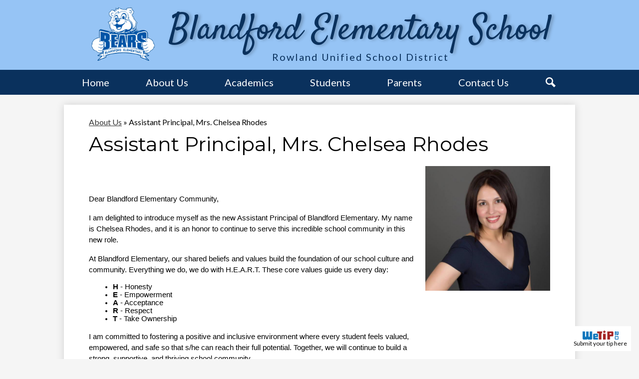

--- FILE ---
content_type: text/css
request_url: https://www.blandfordschool.org/shared/main.css
body_size: 7541
content:
@charset "UTF-8";
@import url("https://fonts.googleapis.com/css2?family=Lato:wght@300;400;700&family=Satisfy&&family=Montserrat:wght@300;400;500;600&display=swap");
body, body .dark, body .light, body table, body .neutral, body .pale {
  font-family: "Lato", sans-serif;
  font-size: 100%;
}

html {
  height: 100%;
}
body {
  display: flex;
  flex-direction: column;
  height: 100%;
  margin: 0;
}

.site-header,
.site-footer {
  flex: none;
  z-index: 9;
}

.site-content {
  flex: 1 0 auto;
}
.site-content:focus {
  outline: none;
}

body {
  min-width: 320px;
  background-color: white;
  color: black;
}
body:not(.index) {
  background-color: whitesmoke;
}

.site-header {
  display: flex;
  flex-direction: column;
  align-items: center;
  position: relative;
  z-index: 99;
}
.site-header .header-main-inner {
  box-sizing: border-box;
  margin-left: auto;
  margin-right: auto;
  width: 100%;
  max-width: 1024px;
  display: flex;
  flex-direction: column;
  align-items: center;
  position: relative;
}
.site-header .skip-to-content-link {
  position: absolute;
  width: 1px;
  height: 1px;
  margin: -1px;
  padding: 0;
  border: 0;
  overflow: hidden;
  clip: rect(0 0 0 0);
}
.site-header .skip-to-content-link:focus {
  position: absolute;
  top: 0;
  left: 0;
  width: auto;
  height: auto;
  clip: auto;
}
.site-header .topbar {
  width: 100%;
}
@media screen and (min-width: 1024px) {
  .site-header .topbar {
    order: -1;
  }
}
.site-header .topbar-inner {
  box-sizing: border-box;
  margin-left: auto;
  margin-right: auto;
  width: 100%;
  max-width: 1024px;
  display: flex;
  justify-content: space-around;
  align-items: center;
  flex-wrap: wrap;
}
.site-header .topbar-inner > * {
  margin-top: 5px;
  margin-bottom: 5px;
}
.site-header .header-secondary-nav .section-title {
  margin-top: 0;
  margin-bottom: 15px;
  font-weight: 400;
  font-size: 1.5rem;
}
.site-header .header-secondary-nav .links-list {
  margin: 0;
  padding: 0;
  list-style: none;
  display: flex;
  justify-content: center;
  align-items: center;
  flex-wrap: wrap;
}
.site-header .header-secondary-nav .link-item {
  padding: 0 8px;
}
.site-header .header-secondary-nav.has-dropdown {
  width: 100%;
  width: auto;
}
.site-header .header-secondary-nav.has-dropdown .nav-mobile-toggle {
  position: absolute;
  top: 0;
  right: 0;
  z-index: 999;
  display: block;
  overflow: hidden;
  font-size: 0;
  border: none;
  background-color: transparent;
  cursor: pointer;
}
.site-header .header-secondary-nav.has-dropdown .nav-mobile-toggle .nav-mobile-toggle-inner {
  position: absolute;
  display: block;
  transition: 0.25s;
}
.site-header .header-secondary-nav.has-dropdown .nav-mobile-toggle:before, .site-header .header-secondary-nav.has-dropdown .nav-mobile-toggle:after {
  content: "";
  display: block;
  position: absolute;
  transition: 0.25s;
}
.site-header .header-secondary-nav.has-dropdown .nav-mobile-toggle.animated.open .nav-mobile-toggle-inner {
  transform: scaleX(0);
}
.site-header .header-secondary-nav.has-dropdown .nav-mobile-toggle.animated.open:before {
  transform: rotate(45deg);
}
.site-header .header-secondary-nav.has-dropdown .nav-mobile-toggle.animated.open:after {
  transform: rotate(-45deg);
}
.site-header .header-secondary-nav.has-dropdown .nav-menu {
  position: absolute;
  z-index: 99;
  width: 100%;
  top: 0;
  overflow: hidden;
  max-height: 0;
  transition: max-height 0.8s;
}
.site-header .header-secondary-nav.has-dropdown.open .nav-menu {
  max-height: 2000px;
}
.site-header .header-secondary-nav.has-dropdown .nav-menu,
.site-header .header-secondary-nav.has-dropdown .sub-nav-group {
  margin: 0;
  padding: 0;
  list-style: none;
}
.site-header .header-secondary-nav.has-dropdown .nav-menu a,
.site-header .header-secondary-nav.has-dropdown .sub-nav-group a {
  display: flex;
  align-items: center;
  padding: 0.5em;
  text-decoration: none;
}
.site-header .header-secondary-nav.has-dropdown .sub-nav {
  display: none;
}
.site-header .header-secondary-nav.has-dropdown .sub-nav a {
  padding-left: 1.5em;
}
.site-header .header-secondary-nav.has-dropdown .sub-nav.open {
  display: block;
}
.site-header .header-secondary-nav.has-dropdown .sub-nav .flyout-group {
  margin: 0;
  padding: 0;
  list-style: none;
}
.site-header .header-secondary-nav.has-dropdown .sub-nav .flyout-group a {
  padding-left: 2.5em;
}
@media screen and (max-width: -1px) {
  .site-header .header-secondary-nav.has-dropdown:not(.open) .nav-menu {
    visibility: hidden;
  }
}
@media screen and (min-width: 0px) {
  .site-header .header-secondary-nav.has-dropdown {
    position: static;
  }
  .site-header .header-secondary-nav.has-dropdown .nav-mobile-toggle {
    display: none;
  }
  .site-header .header-secondary-nav.has-dropdown .nav-menu {
    box-sizing: border-box;
    margin-left: auto;
    margin-right: auto;
    width: 100%;
    max-width: 1024px;
    display: flex;
    position: relative;
    max-height: none;
    overflow: visible;
  }
  .site-header .header-secondary-nav.has-dropdown .sub-nav a {
    padding: 0.5em;
  }
}
.site-header .header-secondary-nav.has-dropdown .nav-item {
  position: relative;
}
@media screen and (min-width: 0px) {
  .site-header .header-secondary-nav.has-dropdown {
    position: relative;
  }
  .site-header .header-secondary-nav.has-dropdown .nav-menu {
    position: relative;
  }
  .site-header .header-secondary-nav.has-dropdown .sub-nav-group {
    display: flex;
    flex-wrap: wrap;
    width: 12.5em;
  }
  .site-header .header-secondary-nav.has-dropdown .sub-nav {
    position: absolute;
  }
  .site-header .header-secondary-nav.has-dropdown .sub-nav a {
    width: 11.5em;
  }
  .site-header .header-secondary-nav.has-dropdown .sub-nav .flyout-group a {
    width: 10.5em;
    padding-left: 1.5em;
  }
}
.site-header .school-logo:before {
  content: url("/pics/header_logo.png");
}
@media screen and (min-width: 768px) {
  .site-header .school-logo:before {
    content: url("/pics/header_logo.png");
  }
}
.site-header .header-title a {
  display: inline-flex;
  flex-direction: column;
  justify-content: center;
  align-items: center;
  max-width: 100%;
  text-decoration: none;
}
.site-header .header-title a .school-name-inner {
  max-width: 100%;
}
.site-header .marquee {
  white-space: nowrap;
  overflow: hidden;
  box-sizing: border-box;
}
.site-header .marquee .marquee-inner {
  display: inline-block;
  padding-left: 100%;
}
.site-header .marquee .marquee-inner:hover {
  animation-play-state: paused;
}
.site-header .marquee.marquee-speed-18 .marquee-inner {
  animation: marquee 15s linear infinite;
}
.site-header .marquee.marquee-speed-35 .marquee-inner {
  animation: marquee 30s linear infinite;
}
.site-header .marquee.marquee-speed-7 .marquee-inner {
  animation: marquee 7.5s linear infinite;
}
.site-header .marquee .marquee-content {
  float: left;
}
@keyframes marquee {
  0% {
    transform: translate(0, 0);
  }
  100% {
    transform: translate(-100%, 0);
  }
}
@media screen and (max-width: 1023px) {
  .site-header #google_translate_element {
    display: none;
  }
}
.site-header .sitenav.hamburger {
  width: 100%;
}
.site-header .sitenav.hamburger .nav-mobile-toggle {
  position: absolute;
  top: 0;
  right: 0;
  z-index: 999;
  display: block;
  overflow: hidden;
  font-size: 0;
  border: none;
  background-color: transparent;
  cursor: pointer;
}
.site-header .sitenav.hamburger .nav-mobile-toggle .nav-mobile-toggle-inner {
  position: absolute;
  display: block;
  transition: 0.25s;
}
.site-header .sitenav.hamburger .nav-mobile-toggle:before, .site-header .sitenav.hamburger .nav-mobile-toggle:after {
  content: "";
  display: block;
  position: absolute;
  transition: 0.25s;
}
.site-header .sitenav.hamburger .nav-mobile-toggle.animated.open .nav-mobile-toggle-inner {
  transform: scaleX(0);
}
.site-header .sitenav.hamburger .nav-mobile-toggle.animated.open:before {
  transform: rotate(45deg);
}
.site-header .sitenav.hamburger .nav-mobile-toggle.animated.open:after {
  transform: rotate(-45deg);
}
.site-header .sitenav.hamburger .nav-menu {
  position: absolute;
  z-index: 99;
  width: 100%;
  top: 0;
  overflow: hidden;
  max-height: 0;
  transition: max-height 0.8s;
}
.site-header .sitenav.hamburger.open .nav-menu {
  max-height: 2000px;
}
.site-header .sitenav.hamburger .nav-menu,
.site-header .sitenav.hamburger .sub-nav-group {
  margin: 0;
  padding: 0;
  list-style: none;
}
.site-header .sitenav.hamburger .nav-menu a,
.site-header .sitenav.hamburger .sub-nav-group a {
  display: flex;
  align-items: center;
  padding: 0.5em;
  text-decoration: none;
}
.site-header .sitenav.hamburger .sub-nav {
  display: none;
}
.site-header .sitenav.hamburger .sub-nav a {
  padding-left: 1.5em;
}
.site-header .sitenav.hamburger .sub-nav.open {
  display: block;
}
.site-header .sitenav.hamburger .sub-nav .flyout-group {
  margin: 0;
  padding: 0;
  list-style: none;
}
.site-header .sitenav.hamburger .sub-nav .flyout-group a {
  padding-left: 2.5em;
}
.site-header .sitenav.column {
  width: 100%;
}
.site-header .sitenav.column .nav-mobile-toggle {
  position: absolute;
  top: 0;
  right: 0;
  z-index: 999;
  display: block;
  overflow: hidden;
  font-size: 0;
  border: none;
  background-color: transparent;
  cursor: pointer;
}
.site-header .sitenav.column .nav-mobile-toggle .nav-mobile-toggle-inner {
  position: absolute;
  display: block;
  transition: 0.25s;
}
.site-header .sitenav.column .nav-mobile-toggle:before, .site-header .sitenav.column .nav-mobile-toggle:after {
  content: "";
  display: block;
  position: absolute;
  transition: 0.25s;
}
.site-header .sitenav.column .nav-mobile-toggle.animated.open .nav-mobile-toggle-inner {
  transform: scaleX(0);
}
.site-header .sitenav.column .nav-mobile-toggle.animated.open:before {
  transform: rotate(45deg);
}
.site-header .sitenav.column .nav-mobile-toggle.animated.open:after {
  transform: rotate(-45deg);
}
.site-header .sitenav.column .nav-menu {
  position: absolute;
  z-index: 99;
  width: 100%;
  top: 0;
  overflow: hidden;
  max-height: 0;
  transition: max-height 0.8s;
}
.site-header .sitenav.column.open .nav-menu {
  max-height: 2000px;
}
.site-header .sitenav.column .nav-menu,
.site-header .sitenav.column .sub-nav-group {
  margin: 0;
  padding: 0;
  list-style: none;
}
.site-header .sitenav.column .nav-menu a,
.site-header .sitenav.column .sub-nav-group a {
  display: flex;
  align-items: center;
  padding: 0.5em;
  text-decoration: none;
}
.site-header .sitenav.column .sub-nav {
  display: none;
}
.site-header .sitenav.column .sub-nav a {
  padding-left: 1.5em;
}
.site-header .sitenav.column .sub-nav.open {
  display: block;
}
.site-header .sitenav.column .sub-nav .flyout-group {
  margin: 0;
  padding: 0;
  list-style: none;
}
.site-header .sitenav.column .sub-nav .flyout-group a {
  padding-left: 2.5em;
}
@media screen and (max-width: 1023px) {
  .site-header .sitenav.column:not(.open) .nav-menu {
    visibility: hidden;
  }
}
@media screen and (min-width: 1024px) {
  .site-header .sitenav.column {
    position: static;
  }
  .site-header .sitenav.column .nav-mobile-toggle {
    display: none;
  }
  .site-header .sitenav.column .nav-menu {
    box-sizing: border-box;
    margin-left: auto;
    margin-right: auto;
    width: 100%;
    max-width: 1024px;
    display: flex;
    position: relative;
    max-height: none;
    overflow: visible;
  }
  .site-header .sitenav.column .sub-nav a {
    padding: 0.5em;
  }
}
.site-header .sitenav.column .nav-item {
  position: relative;
}
@media screen and (min-width: 1024px) {
  .site-header .sitenav.column {
    position: relative;
  }
  .site-header .sitenav.column .nav-menu {
    position: relative;
  }
  .site-header .sitenav.column .sub-nav-group {
    display: flex;
    flex-wrap: wrap;
    width: 12.5em;
  }
  .site-header .sitenav.column .sub-nav {
    position: absolute;
  }
  .site-header .sitenav.column .sub-nav a {
    width: 11.5em;
  }
  .site-header .sitenav.column .sub-nav .flyout-group a {
    width: 10.5em;
    padding-left: 1.5em;
  }
}
.site-header .sitenav.megamenu {
  width: 100%;
}
.site-header .sitenav.megamenu .nav-mobile-toggle {
  position: absolute;
  top: 0;
  right: 0;
  z-index: 999;
  display: block;
  overflow: hidden;
  font-size: 0;
  border: none;
  background-color: transparent;
  cursor: pointer;
}
.site-header .sitenav.megamenu .nav-mobile-toggle .nav-mobile-toggle-inner {
  position: absolute;
  display: block;
  transition: 0.25s;
}
.site-header .sitenav.megamenu .nav-mobile-toggle:before, .site-header .sitenav.megamenu .nav-mobile-toggle:after {
  content: "";
  display: block;
  position: absolute;
  transition: 0.25s;
}
.site-header .sitenav.megamenu .nav-mobile-toggle.animated.open .nav-mobile-toggle-inner {
  transform: scaleX(0);
}
.site-header .sitenav.megamenu .nav-mobile-toggle.animated.open:before {
  transform: rotate(45deg);
}
.site-header .sitenav.megamenu .nav-mobile-toggle.animated.open:after {
  transform: rotate(-45deg);
}
.site-header .sitenav.megamenu .nav-menu {
  position: absolute;
  z-index: 99;
  width: 100%;
  top: 0;
  overflow: hidden;
  max-height: 0;
  transition: max-height 0.8s;
}
.site-header .sitenav.megamenu.open .nav-menu {
  max-height: 2000px;
}
.site-header .sitenav.megamenu .nav-menu,
.site-header .sitenav.megamenu .sub-nav-group {
  margin: 0;
  padding: 0;
  list-style: none;
}
.site-header .sitenav.megamenu .nav-menu a,
.site-header .sitenav.megamenu .sub-nav-group a {
  display: flex;
  align-items: center;
  padding: 0.5em;
  text-decoration: none;
}
.site-header .sitenav.megamenu .sub-nav {
  display: none;
}
.site-header .sitenav.megamenu .sub-nav a {
  padding-left: 1.5em;
}
.site-header .sitenav.megamenu .sub-nav.open {
  display: block;
}
.site-header .sitenav.megamenu .sub-nav .flyout-group {
  margin: 0;
  padding: 0;
  list-style: none;
}
.site-header .sitenav.megamenu .sub-nav .flyout-group a {
  padding-left: 2.5em;
}
@media screen and (max-width: 1023px) {
  .site-header .sitenav.megamenu:not(.open) .nav-menu {
    visibility: hidden;
  }
}
@media screen and (min-width: 1024px) {
  .site-header .sitenav.megamenu {
    position: static;
  }
  .site-header .sitenav.megamenu .nav-mobile-toggle {
    display: none;
  }
  .site-header .sitenav.megamenu .nav-menu {
    box-sizing: border-box;
    margin-left: auto;
    margin-right: auto;
    width: 100%;
    max-width: 1024px;
    display: flex;
    position: relative;
    max-height: none;
    overflow: visible;
  }
  .site-header .sitenav.megamenu .sub-nav a {
    padding: 0.5em;
  }
}
@media screen and (min-width: 1024px) {
  .site-header .sitenav.megamenu .sub-nav {
    position: absolute;
    left: 0;
  }
  .site-header .sitenav.megamenu .sub-nav.open {
    display: flex;
    align-items: flex-start;
  }
  .site-header .sitenav.megamenu .sub-nav .sub-nav-group {
    display: flex;
    flex-wrap: wrap;
    flex: none;
  }
  .site-header .sitenav.megamenu .sub-nav .sub-nav-group > li {
    width: 100%;
  }
  .site-header .sitenav.megamenu .sub-nav .sub-nav-group > li a {
    margin: 0 1em;
  }
  .site-header .sitenav.megamenu .sub-nav .mm-extra-content {
    flex: 1;
  }
  .site-header .sitenav.megamenu .sub-nav .mm-image {
    width: 100%;
  }
}
@media screen and (min-width: 1024px) {
  .site-header .sitenav.megamenu .sub-nav {
    right: 0;
  }
}
@media screen and (max-width: 1023px) {
  .site-header .sitenav.megamenu .mm-extra-content {
    display: none;
  }
}
.site-header .sitenav.megamenu .contact-info {
  flex-direction: column;
  align-items: flex-start;
  margin: 1em;
}
.site-header .sitenav.megamenu .contact-info .header-contact-link {
  display: inline-flex;
  padding: 0;
}
.site-header .sitenav.megamenu .map-container {
  position: relative;
  display: block;
  margin: 1em;
  min-height: 250px;
}
.site-header .sitenav.megamenu .map-container iframe {
  position: absolute;
  top: 0;
  left: 0;
  width: 100%;
  height: 100%;
}
@media screen and (min-width: 1024px) {
  .site-header .sitenav.megamenu .contact-info {
    margin: 0 0 0 1em;
    padding: 0.5em;
    width: 40% !important;
  }
  .site-header .sitenav.megamenu .map-container {
    margin: 0;
  }
}
@media screen and (max-width: 1023px) {
  .site-header .sitenav .icon-only svg {
    display: none;
  }
}
@media screen and (min-width: 1024px) {
  .site-header .sitenav .icon-only .nav-item-inner {
    display: inline-block;
    overflow: hidden;
  }
  .site-header .sitenav .icon-only .nav-item-inner svg {
    display: block;
    width: 24px;
    height: 24px;
    padding: 0;
  }
  .site-header .sitenav .icon-only .nav-item-inner svg {
    fill: currentColor;
  }
}
@media screen and (min-width: 1024px) {
  .site-header.fixed-header {
    position: fixed;
    top: 0;
    left: 0;
    width: 100%;
  }
}

.school-logo:before {
  flex: none;
  display: block;
  max-width: 100%;
  line-height: 1;
}

.content-pages-banner {
  background-repeat: no-repeat;
  background-position: center center;
  background-size: cover;
  flex: none;
  width: 100%;
}
@media screen and (max-width: 1023px) {
  .content-pages-banner {
    display: none;
  }
}
.content-pages-banner .caption {
  position: absolute;
  width: 1px;
  height: 1px;
  margin: -1px;
  padding: 0;
  border: 0;
  overflow: hidden;
  clip: rect(0 0 0 0);
}

.index-title {
  position: absolute;
  width: 1px;
  height: 1px;
  margin: -1px;
  padding: 0;
  border: 0;
  overflow: hidden;
  clip: rect(0 0 0 0);
}

#content_main {
  position: relative;
  z-index: 10;
  padding-top: 25px;
  padding-bottom: 25px;
  padding-left: 5%;
  padding-right: 5%;
  min-height: 400px;
  overflow: visible;
  margin-top: 20px;
  margin-bottom: 20px;
  background-color: white;
  box-shadow: rgba(0, 0, 0, 0.15) 0 0 15px;
}
#content_main .pages-left-column-wrapper {
  overflow: hidden;
}
@media screen and (max-width: 1023px) {
  #content_main table {
    display: block;
    overflow-x: auto;
  }
  #content_main .bell-schedule {
    display: table;
  }
  #content_main .pages-column .stack-photo figcaption,
#content_main .slideshow-wrapper .slide .slide-caption {
    font-size: 0.85em;
  }
  #content_main .video-list-top #controls2,
#content_main .video-list-top #controls3 {
    width: auto;
  }
  #content_main #more-videos {
    display: none;
  }
  #content_main #staff_list_public .user-info-wrapper span[id*=staff] {
    display: block;
  }
  #content_main #staff_list_public .user-info-wrapper .user-position-public {
    display: block;
    margin-left: 0;
    width: 100%;
  }
  #content_main #staff_list_public .user-info-wrapper p {
    display: block;
    float: left;
    width: 100%;
  }
}
@media screen and (max-width: 767px) {
  #content_main .news-list article .column {
    width: 100%;
  }
  #content_main .show-news .attached-images {
    float: none;
    margin: 0 auto 1em;
  }
  #content_main .single-video #big-video,
#content_main .below-start #big-video {
    width: 100% !important;
  }
  #content_main .video-list .thumb_wrap {
    display: block;
    float: none;
  }
  #content_main .video-list li .description {
    padding-left: 0;
  }
  #content_main .video-list li .video-list-date {
    padding-left: 0;
  }
  #content_main .bell-schedule {
    width: 100%;
  }
  #content_main .pages-column .stack-photo figcaption,
#content_main .slideshow-wrapper .slide .slide-caption {
    font-size: 0.7em;
  }
  #content_main .video-list-top .controls,
#content_main .video-list-top #controls2,
#content_main .video-list-top #controls3 {
    display: none;
  }
  #content_main #album_thumbnails table img {
    width: 90%;
    height: auto;
    position: relative;
  }
  #content_main #edlio_search_form {
    max-width: 400px;
    width: auto;
  }
  #content_main #edlio_search_form input {
    width: 200px;
  }
  #content_main #contact_form {
    width: 100%;
  }
  #content_main #contact_form table {
    display: table;
    font-size: 12px;
    width: 280px !important;
  }
  #content_main #contact_form #f_name {
    width: 200px !important;
  }
  #content_main #contact_form #f_email {
    width: 200px !important;
  }
  #content_main #contact_form #f_message {
    width: 200px !important;
  }
  #content_main #calendar_wrapper .right-column {
    float: none;
    width: 100%;
  }
  #content_main #calendar_wrapper .right-column #calendar_grid table {
    display: table;
  }
  #content_main .pages-column .page-block-text,
#content_main .pages-column .page-block-photos {
    width: 100%;
  }
  #content_main .pages-left-column-wrapper {
    margin-left: 0 !important;
    float: none;
  }
  #content_main .pages-left-column-wrapper .pages-left-column {
    margin-left: 0 !important;
  }
  #content_main .pages-right-column {
    float: none;
    width: 100% !important;
    margin: 0 auto;
    display: flex;
    flex-direction: column;
  }
}
.index #content_main {
  width: 100%;
  max-width: 100%;
  padding: 0;
  margin: 0;
}
#content_main .pages-content-wrapper {
  overflow: visible;
}
#content_main img.sub {
  border: none;
}
@media screen and (min-width: 1024px) {
  #content_main {
    box-sizing: border-box;
    margin-left: auto;
    margin-right: auto;
    width: 100%;
    max-width: 1024px;
    padding-left: 50px;
    padding-right: 50px;
  }
}
.index #content_main {
  background-color: transparent;
  box-shadow: none;
}
#content_main .right-column-page-navigation {
  margin-bottom: 1.25em;
}
@media screen and (max-width: 767px) {
  #content_main .right-column-page-navigation {
    margin: 20px auto;
  }
}
#content_main .right-column-page-navigation ul {
  margin: 0;
  padding: 0;
  list-style: none;
  margin: 0;
  padding: 0;
}
#content_main .right-column-page-navigation a {
  text-decoration: none;
  color: inherit;
  display: block;
  font-weight: 400;
  padding: 0.8em 6% 0.8em 10%;
  width: 84%;
  margin: 0;
  line-height: auto;
}
#content_main .right-column-page-navigation a:hover, #content_main .right-column-page-navigation a:focus {
  text-decoration: underline;
}
#content_main .right-column-page-navigation a .inner {
  text-decoration: none;
}
#content_main .right-column-page-navigation a .inner:hover, #content_main .right-column-page-navigation a .inner:focus {
  text-decoration: underline;
}

.homepage-row.bg-image,
.footer-row.bg-image {
  background-repeat: no-repeat;
  background-position: center center;
  background-size: cover;
}
.homepage-row *[class$=row-inner],
.footer-row *[class$=row-inner] {
  position: relative;
}
.homepage-row *[class$=-column],
.footer-row *[class$=-column] {
  flex: 1;
  max-width: 100%;
}
.homepage-row.convert-small *[class$=row-inner],
.footer-row.convert-small *[class$=row-inner] {
  display: flex;
}
@media screen and (min-width: 768px) {
  .homepage-row.convert-mid *[class$=row-inner],
.footer-row.convert-mid *[class$=row-inner] {
    display: flex;
  }
  .homepage-row.convert-mid *[class$=row-inner] .content-container,
.footer-row.convert-mid *[class$=row-inner] .content-container {
    width: 100%;
  }
}
@media screen and (min-width: 1024px) {
  .homepage-row.convert-large *[class$=row-inner],
.footer-row.convert-large *[class$=row-inner] {
    display: flex;
  }
  .homepage-row.convert-large *[class$=row-inner] .content-container,
.footer-row.convert-large *[class$=row-inner] .content-container {
    width: 100%;
  }
}
@media screen and (min-width: 1350px) {
  .homepage-row.convert-max *[class$=row-inner],
.footer-row.convert-max *[class$=row-inner] {
    display: flex;
  }
  .homepage-row.convert-max *[class$=row-inner] .content-container,
.footer-row.convert-max *[class$=row-inner] .content-container {
    width: 100%;
  }
}
@media screen and (min-width: 1024px) {
  .homepage-row.width-constrain-row *[class$=row-inner],
.footer-row.width-constrain-row *[class$=row-inner] {
    box-sizing: border-box;
    margin-left: auto;
    margin-right: auto;
    width: 100%;
    max-width: 1024px;
  }
}
.homepage-row.padded-row,
.footer-row.padded-row {
  padding-left: 10px;
  padding-right: 10px;
}

.content-container {
  padding-top: 25px;
  padding-bottom: 25px;
}
.content-container a {
  text-decoration: none;
}
.content-container a:hover, .content-container a:focus {
  text-decoration: underline;
}
.content-container .section-title {
  margin-top: 0;
  margin-bottom: 25px;
  font-weight: 400;
  font-size: 2rem;
  text-align: center;
}
.content-container .section-title a {
  display: inline-block;
  width: auto;
  margin: 0;
  padding: 0;
  color: inherit;
}
.content-container .item-name {
  margin-top: 0;
}
.content-container .item-name a {
  color: inherit;
}
.content-container .item-text {
  overflow-wrap: anywhere;
}
@media screen and (min-width: 768px) {
  .content-container {
    padding-top: 40px;
    padding-bottom: 40px;
  }
  .content-container .section-title {
    margin-bottom: 40px;
    font-size: 3rem;
  }
}

.item-summary {
  box-sizing: border-box;
  max-width: 100%;
  padding-left: 10px;
  padding-right: 10px;
}
@media screen and (min-width: 1024px) {
  .item-summary {
    padding-left: 0;
    padding-right: 0;
  }
}

.read-more-links-group {
  display: flex;
  justify-content: center;
}

.site-footer .footer-inner {
  box-sizing: border-box;
  margin-left: auto;
  margin-right: auto;
  width: 100%;
  max-width: 1024px;
  text-align: center;
}
.site-footer .school-logo {
  display: flex;
  flex-direction: column;
  align-items: center;
  flex: none;
  margin-bottom: 15px;
}
.site-footer .school-logo:before {
  content: url("/pics/header_logo.png");
}
@media screen and (min-width: 768px) {
  .site-footer .school-logo:before {
    content: url("/pics/header_logo.png");
  }
}
@media screen and (min-width: 768px) {
  .site-footer .school-logo.logo-orientation-horizontal {
    flex-direction: row;
    justify-content: center;
  }
  .site-footer .school-logo.logo-orientation-horizontal .school-name-inner:not(.hidden) {
    margin-bottom: 0;
    margin-left: 15px;
  }
}
.site-footer .footer-title {
  font-size: 1.5rem;
}
@media screen and (min-width: 768px) {
  .site-footer .footer-title {
    font-size: 2.25rem;
  }
}
@media screen and (min-width: 1024px) {
  .site-footer .footer-title {
    font-size: 3rem;
  }
}
.site-footer .footer-title .school-name-inner {
  max-width: 100%;
}
.site-footer .footer-map-container {
  position: relative;
  height: 200px;
  width: 90%;
}
.site-footer .footer-map-container iframe {
  position: absolute;
  top: 0;
  left: 0;
  width: 100%;
  height: 100%;
}
@media screen and (min-width: 768px) {
  .site-footer .footer-map-container {
    width: 100%;
  }
}
.site-footer .footer-address {
  display: flex;
  flex-direction: column;
  justify-content: space-around;
  align-items: center;
  flex-wrap: wrap;
  margin-bottom: 15px;
  text-align: center;
}
.site-footer .footer-address .footer-info-block {
  max-width: 100%;
}
.site-footer .footer-address a {
  color: inherit;
}
.site-footer .footer-address svg {
  width: 12px;
  height: 12px;
  margin-right: 5px;
}
.site-footer .footer-secondary-nav {
  margin-bottom: 15px;
}
.site-footer .footer-secondary-nav .section-title {
  margin-top: 0;
  margin-bottom: 15px;
  font-weight: 400;
  font-size: 1.5rem;
}
.site-footer .footer-secondary-nav .links-list {
  margin: 0;
  padding: 0;
  list-style: none;
  display: flex;
  justify-content: center;
  align-items: center;
  flex-wrap: wrap;
}
.site-footer .footer-secondary-nav .link-item {
  padding: 0 8px;
}
.site-footer .powered-by-edlio-logo.edlio-logo-horiz {
  display: inline-block;
  overflow: hidden;
}
.site-footer .powered-by-edlio-logo.edlio-logo-horiz svg {
  display: block;
  width: 140px;
  height: 20px;
  padding: 0;
}
.site-footer .powered-by-edlio-logo.edlio-logo-horiz svg {
  fill: currentColor;
}
.site-footer .powered-by-edlio-logo.edlio-logo-stacked {
  display: inline-block;
  overflow: hidden;
}
.site-footer .powered-by-edlio-logo.edlio-logo-stacked svg {
  display: block;
  width: 80px;
  height: 30px;
  padding: 0;
}
.site-footer .powered-by-edlio-logo.edlio-logo-stacked svg {
  fill: currentColor;
}
.site-footer .scholantis-logo {
  display: inline-block;
  overflow: hidden;
}
.site-footer .scholantis-logo svg {
  display: block;
  width: 160px;
  height: 35px;
  padding: 0;
}
.site-footer .scholantis-logo svg {
  fill: currentColor;
}
.site-footer .footer-bottom-inner {
  box-sizing: border-box;
  margin-left: auto;
  margin-right: auto;
  width: 100%;
  max-width: 1024px;
  display: flex;
  justify-content: space-around;
  align-items: center;
  flex-wrap: wrap;
}
.site-footer .footer-bottom-inner > * {
  margin-top: 5px;
  margin-bottom: 5px;
}

.search-holder .site-search-field {
  display: inline-flex;
}
.search-holder .site-search-field .site-search-field-input {
  margin: 0;
  border: none;
  vertical-align: top;
  background: transparent;
  -webkit-appearance: none;
  box-sizing: content-box;
}
.search-holder .site-search-field .site-search-button {
  display: block;
  padding: 0;
  margin: 0;
  background: transparent;
  border: none;
  cursor: pointer;
}
.search-holder .site-search-field .site-search-field-input {
  width: 150px;
  padding: 0 0.75em;
  font-size: 1.25rem;
  color: inherit;
}
.search-holder .site-search-field .site-search-field-input::-webkit-input-placeholder {
  color: inherit;
}
.search-holder .site-search-field .site-search-field-input::-webkit-search-decoration {
  -webkit-appearance: none;
}
.search-holder .site-search-field .site-search-button svg {
  display: block;
  width: 32px;
  height: 32px;
  padding: 6px;
  fill: black;
}
@media screen and (max-width: 767px) {
  .search-holder .site-search-field {
    display: none;
  }
}
.search-holder .search-icon-link svg {
  display: block;
  width: 32px;
  height: 32px;
  padding: 6px;
}
@media screen and (min-width: 768px) {
  .search-holder .search-icon-link {
    display: none;
  }
}

#mobile_nav {
  position: fixed;
  z-index: 999;
  bottom: 0;
  left: 0;
  width: 100%;
  height: 64px;
}
#mobile_nav .links-list {
  margin: 0;
  padding: 0;
  list-style: none;
  display: flex;
  justify-content: space-around;
  align-items: center;
  height: 100%;
}
#mobile_nav a {
  display: flex;
  flex-direction: column;
  justify-content: center;
  align-items: center;
  font-size: 0.75em;
  text-decoration: none;
}
#mobile_nav a svg {
  width: 28px;
  height: 28px;
  margin-bottom: 5px;
}
@media screen and (min-width: 768px) {
  #mobile_nav {
    display: none;
  }
}
@media screen and (max-width: 767px) {
  #footer_main {
    padding-bottom: 64px;
  }
}

.edlio-login-link {
  display: inline-flex;
  text-decoration: none;
}
.edlio-login-link .edlio-logo {
  display: inline-block;
  overflow: hidden;
  padding-right: 4px;
  margin-right: 4px;
  border-right: 2px solid;
}
.edlio-login-link .edlio-logo svg {
  display: block;
  width: 30px;
  height: 20px;
  padding: 0;
}
.edlio-login-link .edlio-logo svg {
  fill: currentColor;
}
.slick-container {
  position: relative;
  display: block;
  box-sizing: border-box;
  -webkit-touch-callout: none;
  -webkit-user-select: none;
  -khtml-user-select: none;
  -moz-user-select: none;
  -ms-user-select: none;
  user-select: none;
  -ms-touch-action: pan-y;
  touch-action: pan-y;
  -webkit-tap-highlight-color: transparent;
}
.slick-container .slick-arrow:before {
  border-color: black;
}
.slick-container .slick-arrow:before {
  content: "";
  display: block;
  position: absolute;
  top: 50%;
  width: 15px;
  height: 15px;
  border-top-style: solid;
  border-top-width: 3px;
}
.slick-container .slick-arrow.slick-prev:before {
  transform: rotate(-45deg) translateZ(1px) translateX(-5.25px) translateY(-5.25px);
  transform-origin: top left;
  border-left-style: solid;
  border-left-width: 3px;
  left: 50%;
}
.slick-container .slick-arrow.slick-next:before {
  transform: rotate(45deg) translateZ(1px) translateX(5.25px) translateY(-5.25px);
  transform-origin: top right;
  border-right-style: solid;
  border-right-width: 3px;
  right: 50%;
}
.slick-container .slick-list {
  width: calc(100% - 44px*2);
  margin: 0 44px;
}
.slick-container .slick-arrow {
  width: 44px;
  height: 44px;
  top: calc(50% - 44px/2);
}
.slick-container .slick-dots li button:before {
  color: #0a315d;
}
.slick-container .slick-dots.number-dots li button {
  background: #0a315d;
}
.slick-container .slick-dots.number-dots li.slick-active button {
  color: #0a315d;
}
.slick-container .slick-dots li.slick-active button:before {
  color: #96c4f5;
}
.slick-container .slick-dots.number-dots li button {
  color: #96c4f5;
}
.slick-container .slick-dots.number-dots li.slick-active button {
  background: #96c4f5;
}
.slick-container .slick-slider {
  position: relative;
}
.slick-container .slick-list {
  position: relative;
  overflow: hidden;
  display: block;
  padding: 0;
}
.slick-container .slick-list:focus {
  outline: none;
}
.slick-container .slick-list.dragging {
  cursor: pointer;
  cursor: hand;
}
.slick-container .slick-slider .slick-track,
.slick-container .slick-slider .slick-list {
  -webkit-transform: translate3d(0, 0, 0);
  -moz-transform: translate3d(0, 0, 0);
  -ms-transform: translate3d(0, 0, 0);
  -o-transform: translate3d(0, 0, 0);
  transform: translate3d(0, 0, 0);
}
.slick-container .slick-track {
  display: flex;
  position: relative;
  left: 0;
  top: 0;
  margin: 0 auto;
}
.slick-container .slick-slide {
  position: relative;
  height: 100%;
  min-height: 1px;
}
.slick-container .slick-slide img {
  display: block;
}
.slick-container .slick-slide.slick-loading img {
  display: none;
}
.slick-container .slick-slide.dragging img {
  pointer-events: none;
}
.slick-container .slick-arrow {
  background-repeat: no-repeat;
  background-position: center center;
  background-size: contain;
  display: block;
  overflow: hidden;
  max-width: 100%;
  white-space: nowrap;
  text-indent: 200%;
  font-size: 0.1rem;
  color: transparent;
  background-position: center center;
  background-repeat: no-repeat;
  position: absolute;
  z-index: 9999;
  border: none;
  background-color: transparent;
}
.slick-container .slick-arrow:hover {
  cursor: pointer;
}
.slick-container .slick-arrow.slick-prev {
  left: 0;
}
.slick-container .slick-arrow.slick-next {
  right: 0;
}
.slick-container .slick-arrow.slick-hidden {
  display: none;
}
.slick-container .slick-hidden {
  position: absolute;
  width: 1px;
  height: 1px;
  margin: -1px;
  padding: 0;
  border: 0;
  overflow: hidden;
  clip: rect(0 0 0 0);
}
.slick-container .slick-dots {
  margin: 0;
  padding: 0;
  list-style: none;
  display: flex;
  justify-content: center;
  align-items: center;
  flex-wrap: wrap;
  z-index: 9999;
  text-align: center;
}
.slick-container .slick-dots li {
  position: relative;
  display: inline-block;
  height: 20px;
  width: 20px;
  cursor: pointer;
}
.slick-container .slick-dots li button {
  display: block;
  height: 20px;
  width: 20px;
  padding: 5px;
  outline-width: none;
  font-size: 0px;
  line-height: 0px;
  color: transparent;
  border: 0;
  cursor: pointer;
  background: none transparent;
}
.slick-container .slick-dots li button:hover, .slick-container .slick-dots li button:focus {
  outline-width: 5px;
}
.slick-container .slick-dots li button:before {
  content: "•";
  position: absolute;
  top: 0;
  left: 0;
  width: 20px;
  height: 20px;
  line-height: 20px;
  font-size: 2rem;
  text-align: center;
}
.slick-container .slick-dots.number-dots li button {
  font-size: 0.75em;
}
.slick-container .slick-dots.number-dots li button:before {
  display: none;
}
.slick-container .slick-loading .slick-track,
.slick-container .slick-loading .slick-slide {
  visibility: hidden;
}
.slick-container .slick-vertical .slick-track {
  display: block;
}
.slick-container [dir=rtl] .slick-track {
  flex-direction: row-reverse;
}
@media screen and (min-width: 768px) {
  .slick-container .slick-dots li {
    margin: 11px;
  }
}

.hidden {
  position: absolute;
  width: 1px;
  height: 1px;
  margin: -1px;
  padding: 0;
  border: 0;
  overflow: hidden;
  clip: rect(0 0 0 0);
}

.site-header1a {
  padding-bottom: 15px;
}
.site-header1a .header-title {
  box-sizing: border-box;
  margin-left: auto;
  margin-right: auto;
  width: 100%;
  max-width: 1024px;
  padding-top: 15px;
  text-align: center;
}
.site-header1a .header-title a {
  font-size: 1.5rem;
}
@media screen and (min-width: 768px) {
  .site-header1a .header-title a {
    font-size: 2.25rem;
  }
}
@media screen and (min-width: 1024px) {
  .site-header1a .header-title a {
    font-size: 3rem;
  }
}
@media screen and (min-width: 768px) {
  .site-header1a {
    padding-bottom: 0;
  }
  .site-header1a .header-title {
    padding-top: 25px;
    padding-bottom: 25px;
  }
  .site-header1a .header-title a {
    flex-direction: row;
  }
  .site-header1a .header-title .school-logo .school-name-inner:not(.hidden) {
    margin-bottom: 0;
    margin-left: 20px;
  }
}
@media screen and (min-width: 1024px) {
  .site-header1a .header-title {
    padding-top: 45px;
    padding-bottom: 45px;
  }
}

.shuffle1-container {
  position: relative;
  z-index: 1;
  width: 100%;
}
.shuffle1-container .slick-arrow:before {
  border-color: white;
}
.shuffle1-container .slick-arrow:before {
  content: "";
  display: block;
  position: absolute;
  top: 50%;
  width: 14px;
  height: 14px;
  border-top-style: solid;
  border-top-width: 3px;
}
.shuffle1-container .slick-arrow.slick-prev:before {
  transform: rotate(-45deg) translateZ(1px) translateX(-5px) translateY(-5px);
  transform-origin: top left;
  border-left-style: solid;
  border-left-width: 3px;
  left: 50%;
}
.shuffle1-container .slick-arrow.slick-next:before {
  transform: rotate(45deg) translateZ(1px) translateX(5px) translateY(-5px);
  transform-origin: top right;
  border-right-style: solid;
  border-right-width: 3px;
  right: 50%;
}
.shuffle1-container .slick-arrow {
  width: 44px;
  height: 44px;
  top: calc(50% - 44px/2);
}
.shuffle1-container.content-container {
  padding: 0;
}
.shuffle1-container .shuffle-main {
  z-index: 1;
  width: 100%;
}
.shuffle1-container .shuffle-main .slick-list {
  margin: 0;
  height: 100%;
  width: 100%;
}
.shuffle1-container .shuffle-main .slick-track {
  align-items: flex-start;
  height: 100%;
}
.shuffle1-container .shuffle-main .shuffle-slide {
  position: relative;
  margin: 0;
  height: auto;
}
.shuffle1-container .shuffle-main .shuffle-caption {
  background: black;
  color: white;
  padding: 0.5em;
}
.shuffle1-container .shuffle-main .shuffle-caption > p {
  margin-top: 0;
}
.shuffle1-container .shuffle-main .shuffle-caption a {
  color: inherit;
}
.shuffle1-container .slick-arrow {
  background: rgba(0, 0, 0, 0.5);
}
.shuffle1-container .slick-dots {
  position: absolute;
  z-index: 9999;
}
.shuffle1-container .slick-dots.slick-dots-bottom, .shuffle1-container .slick-dots.slick-dots-top {
  left: 0;
  width: 100%;
}
.shuffle1-container .slick-dots.slick-dots-bottom {
  bottom: 0;
}
.shuffle1-container .slick-dots.slick-dots-top {
  top: 0;
}
.shuffle1-container .slick-dots.slick-dots-left, .shuffle1-container .slick-dots.slick-dots-right {
  flex-direction: column;
  top: 0;
  height: 100%;
}
.shuffle1-container .slick-dots.slick-dots-left {
  left: 0;
}
.shuffle1-container .slick-dots.slick-dots-right {
  right: 0;
}
.shuffle1-container .shuffle-image {
  width: 100%;
}
.shuffle1-container .shuffle-navigation {
  position: absolute;
  z-index: 9;
  background-color: rgba(0, 0, 0, 0.6);
}
.shuffle1-container .shuffle-navigation .slick-list {
  margin: 0;
  padding: 0;
  bottom: 0;
}
.shuffle1-container .shuffle-navigation .slick-track {
  height: 100%;
}
.shuffle1-container .shuffle-navigation .shuffle-slide {
  position: relative;
  display: block;
  height: 50px;
  margin: 0.5em;
  overflow: hidden;
  border: 2px solid transparent;
}
.shuffle1-container .shuffle-navigation .shuffle-slide.slick-current {
  border-color: black;
}
.shuffle1-container .shuffle-navigation.navigation-position-bottom, .shuffle1-container .shuffle-navigation.navigation-position-top {
  left: 0;
  width: 100%;
}
.shuffle1-container .shuffle-navigation.navigation-position-bottom {
  bottom: 0;
}
.shuffle1-container .shuffle-navigation.navigation-position-top {
  top: 0;
}
.shuffle1-container .error-message {
  padding-top: 1em;
  padding-bottom: 1em;
  text-align: center;
  font-weight: 700;
  font-size: 2rem;
  background: white;
}
@media screen and (max-width: 767px) {
  .shuffle1-container .slick-arrow {
    top: 0;
  }
  .shuffle1-container .slick-arrow.slick-prev {
    left: auto;
    right: 50px;
  }
  .shuffle1-container.no-mobile-captions .shuffle-caption {
    display: none;
  }
}
@media screen and (min-width: 768px) {
  .shuffle1-container .shuffle-main .shuffle-caption {
    position: absolute;
    left: 0;
    right: 0;
    background-color: rgba(0, 0, 0, 0.5);
  }
  .shuffle1-container .shuffle-main .shuffle-caption.caption-position-top {
    top: 0;
  }
  .shuffle1-container .shuffle-main .shuffle-caption.caption-position-bottom {
    bottom: 0;
  }
  .shuffle1-container .shuffle-main.navshuffle-position-top .shuffle-caption.caption-position-top {
    top: calc(54px + 1em);
  }
  .shuffle1-container .shuffle-main.navshuffle-position-bottom .shuffle-caption.caption-position-bottom {
    bottom: calc(54px + 1em);
  }
}
@media screen and (min-width: 1024px) {
  .shuffle1-container .shuffle-caption {
    padding: 1em;
  }
}

.spotlight1-container .item-inner {
  display: flex;
  flex-direction: column;
  align-items: center;
}
.spotlight1-container .spotlight-image-holder {
  flex: none;
  max-width: 100%;
}
.spotlight1-container .spotlight-image {
  display: block;
  max-width: 100%;
  margin: 0 auto;
}
.spotlight1-container .item-summary.clipped-summary .item-text {
  overflow: hidden;
  max-height: 6.25em;
  line-height: 1.25em;
}
.spotlight1-container.thumbnail-orientation-vertical .item-inner {
  text-align: center;
}
@media screen and (min-width: 768px) {
  .spotlight1-container.thumbnail-orientation-horizontal .item-inner {
    flex-direction: row;
    align-items: flex-start;
  }
  .spotlight1-container.thumbnail-orientation-horizontal .spotlight-image-holder {
    max-width: 250px;
    margin-right: 15px;
  }
}

.news1-container:not(.slick-container) .items-list {
  display: flex;
  flex-direction: column;
}
.news1-container .news-item-image-holder {
  flex: none;
  max-width: 100%;
}
.news1-container .news-item-image {
  display: block;
  max-width: 100%;
  margin: 0 auto;
}
@media screen and (min-width: 768px) {
  .news1-container.thumbnail-orientation-horizontal .item {
    display: flex;
    align-items: flex-start;
  }
  .news1-container.thumbnail-orientation-horizontal .news-item-image-holder {
    max-width: 250px;
    margin-right: 15px;
  }
}
@media screen and (min-width: 1024px) {
  .news1-container.orientation-horizontal .items-list {
    flex-direction: row;
  }
}

.quicklinks-container .items-list {
  display: flex;
  justify-content: space-around;
  flex-wrap: wrap;
  margin: 0;
  padding: 0;
  list-style: none;
}
.quicklinks-container .qlink-inner {
  display: flex;
  align-items: center;
}
.quicklinks-container .qlink-item a {
  display: block;
}
.quicklinks-container .qlink-item a.bg-image {
  background-repeat: no-repeat;
  background-position: center center;
  background-size: cover;
}
.quicklinks-container .qlink-item svg {
  flex: none;
  width: 50px;
  height: 50px;
}
.quicklinks-container .qlink-text {
  max-width: 100%;
  font-size: 1.125rem;
}
.quicklinks-container.icon-orientation-vertical {
  text-align: center;
}
.quicklinks-container.icon-orientation-vertical .qlink-inner {
  flex-direction: column;
}
.quicklinks-container.icon-orientation-vertical .qlink-item svg {
  margin-bottom: 24px;
}
.quicklinks-container.icon-orientation-horizontal .qlink-item svg {
  margin-right: 30px;
}
.quicklinks-container.orientation-vertical .items-list {
  flex-direction: column;
}

.events1-container .item {
  display: flex;
  flex-direction: column;
  align-items: center;
}
.events1-container .items-list {
  display: flex;
  flex-direction: column;
  justify-content: space-around;
}
.events1-container .event-date {
  display: flex;
  flex-direction: column;
  justify-content: center;
  align-items: center;
  flex: none;
  width: 110px;
  height: 110px;
  margin-bottom: 20px;
  text-transform: uppercase;
}
.events1-container .event-date .event-month {
  font-size: 1.125em;
}
.events1-container .event-date .event-day {
  font-size: 2.25em;
}
.events1-container.date-orientation-vertical .item {
  text-align: center;
}
@media screen and (min-width: 768px) {
  .events1-container.date-orientation-horizontal .event-date {
    margin-bottom: 0;
    margin-right: 20px;
  }
  .events1-container.date-orientation-horizontal .item {
    flex-direction: row;
  }
}
@media screen and (min-width: 1024px) {
  .events1-container.orientation-horizontal .items-list {
    flex-direction: row;
  }
  .events1-container.orientation-horizontal .item {
    flex: 1;
  }
}

#header_main {
  background-color: #96c4f5;
}
#header_main .school-name a:before {
  display: none;
}
#header_main .school-name-inner {
  color: #0a315d;
}
#header_main .school-name-inner .first-line {
  font-size: 2.1875rem;
  text-shadow: 4px 1px 6px rgba(0, 0, 0, 0.25);
  font-family: "Satisfy", cursive;
}
@media screen and (min-width: 768px) {
  #header_main .school-name-inner .first-line {
    font-size: 3.28125rem;
  }
}
@media screen and (min-width: 1024px) {
  #header_main .school-name-inner .first-line {
    font-size: 4.375rem;
  }
}
#header_main .school-name-inner .second-line {
  display: block;
  letter-spacing: 0.1em;
  font-size: 1.25rem;
}
#header_main .sitenav-main {
  color: black;
}
#header_main .sitenav-main .nav-menu {
  background: #96c4f5;
}
#header_main .sitenav-main .nav-mobile-toggle {
  height: 44px;
  width: 44px;
}
#header_main .sitenav-main .nav-mobile-toggle .nav-mobile-toggle-inner, #header_main .sitenav-main .nav-mobile-toggle:before, #header_main .sitenav-main .nav-mobile-toggle:after {
  left: 8px;
  width: calc(100% - 16px);
  height: 5px;
  background-color: #0a315d;
}
#header_main .sitenav-main .nav-mobile-toggle .nav-mobile-toggle-inner {
  top: calc(50% - 2.5px );
}
#header_main .sitenav-main .nav-mobile-toggle:before {
  top: 8px;
}
#header_main .sitenav-main .nav-mobile-toggle:after {
  bottom: 8px;
}
#header_main .sitenav-main .nav-mobile-toggle.open .nav-mobile-toggle-inner, #header_main .sitenav-main .nav-mobile-toggle.open:before, #header_main .sitenav-main .nav-mobile-toggle.open:after {
  background-color: black;
}
#header_main .sitenav-main .nav-mobile-toggle.open.animated:before {
  top: calc(50% - 2.5px);
}
#header_main .sitenav-main .nav-mobile-toggle.open.animated:after {
  bottom: calc(50% - 2.5px);
}
#header_main .sitenav-main .nav-item > a {
  height: 42px;
  padding: 0 10px;
  font-size: 1.125em;
  font-weight: 700;
  color: black;
}
#header_main .sitenav-main .nav-item > a:focus, #header_main .sitenav-main .nav-item > a:hover, #header_main .sitenav-main .nav-item > a.open {
  color: white;
  background-color: #0a315d;
}
#header_main .sitenav-main .sub-nav a {
  color: black;
}
#header_main .sitenav-main .sub-nav a:focus, #header_main .sitenav-main .sub-nav a:hover, #header_main .sitenav-main .sub-nav a.open {
  color: white;
  background-color: #0a315d;
}
@media screen and (max-width: 1023px) {
  #header_main .sitenav-main .icon-only svg {
    display: none;
  }
}
@media screen and (min-width: 1024px) {
  #header_main .sitenav-main .nav-menu {
    background: transparent;
  }
  #header_main .sitenav-main.column .nav-menu, #header_main .sitenav-main.megamenu .nav-menu {
    justify-content: space-around;
    top: auto;
    max-height: none;
    overflow: visible;
  }
  #header_main .sitenav-main.column .nav-item.icon-only svg, #header_main .sitenav-main.megamenu .nav-item.icon-only svg {
    height: 1em;
    fill: white;
  }
  #header_main .sitenav-main.column .nav-item.icon-only .icon-only-text, #header_main .sitenav-main.megamenu .nav-item.icon-only .icon-only-text {
    position: absolute;
    width: 1px;
    height: 1px;
    margin: -1px;
    padding: 0;
    border: 0;
    overflow: hidden;
    clip: rect(0 0 0 0);
  }
  #header_main .sitenav-main.column .nav-item.icon-only a:hover svg, #header_main .sitenav-main.column .nav-item.icon-only a:focus svg, #header_main .sitenav-main.column .nav-item.icon-only a.open svg, #header_main .sitenav-main.megamenu .nav-item.icon-only a:hover svg, #header_main .sitenav-main.megamenu .nav-item.icon-only a:focus svg, #header_main .sitenav-main.megamenu .nav-item.icon-only a.open svg {
    fill: white;
  }
  #header_main .sitenav-main.column .nav-item > a, #header_main .sitenav-main.megamenu .nav-item > a {
    text-align: center;
    color: white;
    background: transparent;
  }
  #header_main .sitenav-main.column .nav-item > a:hover, #header_main .sitenav-main.column .nav-item > a:focus, #header_main .sitenav-main.column .nav-item > a.open, #header_main .sitenav-main.megamenu .nav-item > a:hover, #header_main .sitenav-main.megamenu .nav-item > a:focus, #header_main .sitenav-main.megamenu .nav-item > a.open {
    background-color: transparent;
    color: white;
  }
  #header_main .sitenav-main.column .sub-nav, #header_main .sitenav-main.megamenu .sub-nav {
    background-color: #96c4f5;
  }
  #header_main .sitenav-main.column .nav-item:nth-last-child(1) .sub-nav:focus, #header_main .sitenav-main.column .nav-item:nth-last-child(1) .sub-nav.open {
    left: auto;
    right: 0;
  }
  #header_main .sitenav-main.megamenu .sub-nav {
    box-sizing: border-box;
    width: 100%;
    max-width: 1024px;
    padding: 20px;
  }
  #header_main .sitenav-main.megamenu .sub-nav .sub-nav-group {
    width: 65%;
  }
  #header_main .sitenav-main.megamenu .sub-nav .mm-extra-content {
    width: calc(100% - 65%);
  }
}
#header_main .header-secondary-nav .icon-only {
  display: inline-block;
  overflow: hidden;
  color: white;
}
#header_main .header-secondary-nav .icon-only svg {
  display: block;
  width: 32px;
  height: 32px;
  padding: 8px;
}
#header_main .header-secondary-nav .icon-only svg {
  fill: currentColor;
}
@media screen and (min-width: 1024px) {
  #header_main .school-name {
    padding: 11px 0;
  }
  #header_main .second-line {
    margin-top: -10px;
  }
  #header_main .sitenav-main {
    background-color: #0a315d;
  }
  #header_main .sitenav-main.nav-group .nav-item > a {
    padding: 0 10px;
    height: 50px;
    font-weight: 400;
    font-size: 1.25rem;
  }
  #header_main .sitenav-main.nav-group .nav-item > a:hover, #header_main .sitenav-main.nav-group .nav-item > a:focus, #header_main .sitenav-main.nav-group .nav-item > a.open {
    text-decoration: underline;
  }
  #header_main .sitenav-main.nav-group .nav-item .sub-nav {
    padding-top: 2px;
    background-color: transparent;
  }
  #header_main .sitenav-main.nav-group .nav-item .sub-nav a {
    background-color: #0a315d;
    color: white;
    transition: 0.3s ease;
  }
  #header_main .sitenav-main.nav-group .nav-item .sub-nav a:hover, #header_main .sitenav-main.nav-group .nav-item .sub-nav a:focus {
    background-color: #1461b4;
    color: white;
  }
}

.content-container {
  padding-top: 70px;
  padding-bottom: 70px;
}
.content-container .section-title {
  font-size: 1.875rem;
  font-family: "Montserrat", sans-serif;
}
@media screen and (min-width: 768px) {
  .content-container .section-title {
    font-size: 1.875rem;
  }
}
@media screen and (min-width: 1024px) {
  .content-container .section-title {
    font-size: 2.5rem;
  }
}
.content-container .item-name {
  margin: 10px 0;
  font-size: 1.25rem;
  font-weight: 500;
}
.content-container .item-text {
  font-size: 1.25rem;
  line-height: 1.75;
}
.content-container .read-more-link {
  margin-top: 40px;
  padding: 15px 30px;
  background-color: #0a315d;
  color: white;
  transition: 0.3s ease;
  font-family: "Montserrat", sans-serif;
  font-size: 1.125rem;
}
.content-container .read-more-link:hover, .content-container .read-more-link:focus {
  background-color: #1461b4;
  color: white;
  text-decoration: none;
}

#content_main .pageTitle {
  font-size: 1.875rem;
  margin-bottom: 20px;
  font-family: "Montserrat", sans-serif;
}
@media screen and (min-width: 768px) {
  #content_main .pageTitle {
    font-size: 1.875rem;
  }
}
@media screen and (min-width: 1024px) {
  #content_main .pageTitle {
    font-size: 2.5rem;
  }
}
#content_main .right-column-page-navigation {
  background: #0a315d;
}
#content_main .right-column-page-navigation li a {
  color: white;
}
#content_main .right-column-page-navigation li.active a {
  background-color: #1461b4;
  color: white;
}

#row_qlinks .qlink-item {
  display: flex;
  justify-content: center;
  align-items: center;
  margin: 10px;
  width: 198px;
  height: 227px;
}
#row_qlinks .qlink-item a {
  display: flex;
  justify-content: center;
  align-items: center;
  width: 100%;
  height: 100%;
  background-color: #1461b4;
  color: white;
  transition: 0.3s ease;
}
#row_qlinks .qlink-item a:hover, #row_qlinks .qlink-item a:focus {
  background-color: #0a315d;
  color: white;
  text-decoration: none;
}
#row_qlinks .qlink-item a:hover svg, #row_qlinks .qlink-item a:focus svg {
  fill: white;
}
#row_qlinks .qlink-item svg {
  margin-bottom: 10px;
  width: 50px;
  height: 50px;
  fill: white;
}
#row_qlinks .qlink-item .qlink-text {
  font-family: "Montserrat", sans-serif;
  font-size: 1.3125rem;
}
@media screen and (min-width: 1024px) {
  #row_qlinks {
    position: relative;
    z-index: 99;
    margin-top: -190px;
  }
  #row_qlinks .items-list {
    gap: 0.25rem;
  }
  #row_qlinks .qlink-item {
    margin: 0;
    flex: 1;
    width: auto;
  }
}

#row_spotlight {
  background-color: #96c4f5;
}
#row_spotlight .section-title {
  color: #0a315d;
}
#row_spotlight .item-inner {
  align-items: center;
}
#row_spotlight .item-text {
  max-height: calc(1.75em * 20);
  line-height: 1.75;
}
@media screen and (max-width: 767px) {
  #row_spotlight .spotlight-image-holder {
    margin-bottom: 20px;
  }
  #row_spotlight .content-container {
    padding-top: 0;
  }
}
@media screen and (min-width: 768px) {
  #row_spotlight .section-title {
    text-align: left;
  }
  #row_spotlight .spotlight-image-holder {
    order: 2;
    margin: 0;
    max-width: 50%;
  }
  #row_spotlight .item-summary {
    box-sizing: border-box;
    padding-right: 20px;
  }
  #row_spotlight .read-more-links-group {
    justify-content: flex-start;
  }
}
@media screen and (min-width: 1024px) {
  #row_spotlight .item-summary {
    margin-left: calc(50% - 505px);
  }
  #row_spotlight .spotlight-image {
    min-height: 550px;
    object-fit: cover;
  }
}

#row_news, #row_events {
  position: relative;
}
@media screen and (max-width: 1023px) {
  #row_news .slick-arrow, #row_events .slick-arrow {
    top: auto;
    bottom: -78px;
  }
  #row_news .slick-arrow.slick-prev, #row_events .slick-arrow.slick-prev {
    left: calc(50% - 150px);
  }
  #row_news .slick-arrow.slick-next, #row_events .slick-arrow.slick-next {
    right: calc(50% - 150px);
  }
}

#row_news {
  background-color: #1461b4;
}
#row_news .slick-arrow:before {
  border-color: white;
}
#row_news .section-title, #row_news .item-name a, #row_news .item-text {
  color: white;
}
#row_news .item.no-photo:before {
  content: "";
  display: block;
  width: 100%;
  height: 250px;
  background-position: center;
  background-color: white;
  background-image: url("/pics/header_logo.png");
  background-repeat: no-repeat;
}
#row_news .read-more-link {
  background-color: #96c4f5;
  color: black;
}
#row_news .read-more-link:hover, #row_news .read-more-link:focus {
  background-color: #0a315d;
  color: white;
}
@media screen and (min-width: 768px) {
  #row_news .item {
    margin: 0 20px;
  }
}

#row_events .event-date {
  width: 176px;
  height: 176px;
  border-radius: 50%;
  background-color: #1461b4;
  color: white;
  font-family: "Montserrat", sans-serif;
}
#row_events .event-date .event-month {
  text-transform: capitalize;
  font-weight: 300;
  font-size: 1.5rem;
}
#row_events .event-date .event-day {
  font-size: 3.125rem;
}
#row_events .item-name {
  font-size: 1.75rem;
}
@media screen and (min-width: 768px) {
  #row_events .item {
    margin: 0 20px;
  }
}

#footer_main {
  background-color: #0a315d;
}
#footer_main .school-name:before {
  display: none;
}
#footer_main .footer-inner {
  padding: 30px 0;
}
#footer_main .school-name-inner {
  color: white;
}
#footer_main .school-name-inner .first-line {
  font-size: 2.1875rem;
  font-family: "Satisfy", cursive;
}
@media screen and (min-width: 768px) {
  #footer_main .school-name-inner .first-line {
    font-size: 3.28125rem;
  }
}
@media screen and (min-width: 1024px) {
  #footer_main .school-name-inner .first-line {
    font-size: 4.375rem;
  }
}
#footer_main .school-name-inner .second-line {
  display: block;
  letter-spacing: 0.1em;
  font-size: 1.25rem;
}
#footer_main .footer-secondary-nav .icon-only {
  display: inline-block;
  overflow: hidden;
  color: white;
}
#footer_main .footer-secondary-nav .icon-only svg {
  display: block;
  width: 32px;
  height: 32px;
  padding: 8px;
}
#footer_main .footer-secondary-nav .icon-only svg {
  fill: currentColor;
}
#footer_main .edlio-login-link {
  color: #0a315d;
  font-size: 1.25em;
  height: 1.25em;
  line-height: 1.25em;
  display: flex;
  align-items: center;
  font-size: 1.25rem;
}
#footer_main .edlio-login-link svg {
  fill: currentColor;
}
#footer_main .powered-by-edlio-logo {
  color: #0a315d;
}
#footer_main .footer-info-block {
  color: white;
}
#footer_main .footer-address {
  margin-bottom: 40px;
}
#footer_main .footer-bottom {
  background-color: white;
}
#footer_main .footer-info-block {
  font-size: 1.25rem;
  line-height: 1.5;
}
#footer_main .footer-app {
  display: flex;
  flex-direction: column;
  justify-content: center;
  align-items: center;
  color: white;
  font-family: "Montserrat", sans-serif;
  font-size: 1.125rem;
  font-weight: 700;
}
#footer_main .accordion-container {
  padding-top: 20px;
  padding-bottom: 0;
}
#footer_main .accordion-container .accordion-item .accordion-label {
  position: relative;
  color: white;
  font-size: 1.125rem;
  font-family: "Montserrat", sans-serif;
  font-weight: 500;
}
#footer_main .accordion-container .accordion-item .accordion-label:before {
  content: "";
  display: block;
  position: absolute;
  position: absolute;
  top: calc(50% - 10px);
  right: calc(50% - 150px);
  box-sizing: border-box;
  width: 12px;
  height: 12px;
  transform: rotate(135deg);
  border-width: 2px 2px 0 0;
  border-color: white;
  border-style: solid;
}
#footer_main .accordion-container .accordion-item .spotlight-container {
  padding: 10px;
  height: auto !important;
  color: white;
}
#footer_main .accordion-container .accordion-item .spotlight-container a {
  color: white;
}
#footer_main .accordion-container .accordion-item .spotlight-container .item-text {
  line-height: 1.35;
  font-family: "Montserrat", sans-serif;
  font-size: 1rem;
  font-weight: 300;
}
#footer_main .footer-bottom-inner {
  padding: 15px 0;
}
@media screen and (min-width: 1024px) {
  #footer_main .footer-bottom-inner {
    justify-content: center;
  }
  #footer_main .edlio-login-link {
    margin-right: 40px;
  }
  #footer_main .second-line {
    margin-top: -15px;
  }
  #footer_main .footer-address {
    flex-direction: row;
    justify-content: center;
  }
  #footer_main .footer-address .footer-info-block {
    padding: 0 16px;
    border-right: 1px solid white;
    line-height: auto;
  }
  #footer_main .footer-address .footer-info-block:last-child {
    border: none;
  }
  #footer_main .footer-app, #footer_main .footer-row {
    display: flex;
    flex-direction: row;
    justify-content: center;
    align-items: center;
    font-size: 1.5rem;
  }
  #footer_main .footer-app #social_nav_footer, #footer_main .footer-row #social_nav_footer {
    margin: 0;
  }
}

#mobile_nav {
  background: #0a315d;
}
#mobile_nav a {
  color: white;
}
#mobile_nav a svg {
  fill: white;
}
